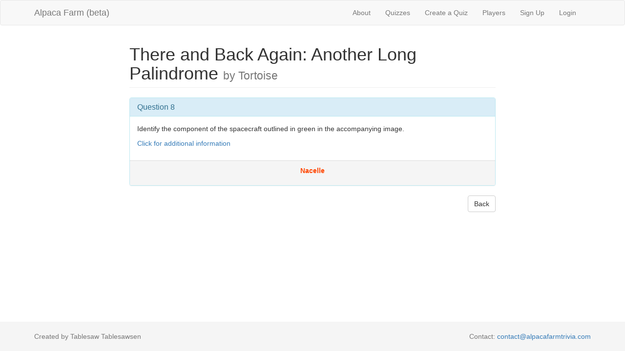

--- FILE ---
content_type: text/html; charset=utf-8
request_url: http://alpacafarmtrivia.herokuapp.com/questions/23401
body_size: 2674
content:
<!DOCTYPE html>
<html>
<head>
  <title>AlpacaFarm</title>
  <link rel="stylesheet" media="all" href="/assets/application-b12c99378c13cc251766fb6bbdf0395b1c98c9238c81e6ed62689b4091eb9c8a.css" data-turbolinks-track="true" />
  <script src="/assets/application-6571d537e6a73d9208feecb434b5a59ec3bb0aaca023c54ac964d5ac5b0ecc61.js" data-turbolinks-track="true"></script>
  <meta name="csrf-param" content="authenticity_token" />
<meta name="csrf-token" content="MzoFh0i+KXdf/vHjNHpGrjcQ5jSftlUDXFSW2LybIVyL72w+kucn2molWtLWqljc1/Vur4rnykVf0mNlMzVQUw==" />
  <meta name="viewport" content="width=device-width, initial-scale=1">
</head>
<body>

  <div class="navbar navbar-default">
  <div class="container">
    <div class="navbar-header">
      <button type="button" class="navbar-toggle collapsed"
              data-toggle="collapse" data-target="#collapsibleMenu">
        <span class="icon-bar"></span>
        <span class="icon-bar"></span>
        <span class="icon-bar"></span>
      </button>
      <a class="navbar-brand" href="/">Alpaca Farm (beta)</a>
    </div>
    <div class="collapse navbar-collapse navbar-right" id="collapsibleMenu">
      <ul class="nav navbar-nav">
        <li><a href="/about">About</a></li> 
        <li><a href="/quizzes">Quizzes</a></li> 
        <li><a href="/quizzes/new">Create a Quiz</a></li> 
        <li><a href="/players">Players</a></li>
          <li>
    <a href="/users/sign_up">Sign Up</a>
  </li>

          <li>
  <a href="/users/sign_in">Login</a>  
  </li>

      </ul>
    </div>
  </div>
</div>

  

  <div class="container">
    <div class="row">
  <div class="col-xs-8 col-xs-offset-2">
    <h1 class="page-header">
      There and Back Again: Another Long Palindrome
      <small> by Tortoise</small>
    </h1>
    <div class="panel panel-info">
      <div class="panel-heading">
        <h2 class="panel-title">Question 8</h2>
      </div>
      <div class="question-body">
        <p>Identify the component of the spacecraft outlined in green in the accompanying image.</p>

          <p><a target="_blank" href="http://imgur.com/52co1NT">Click for additional information</a></p>
      </div>
      <div class="revealed-answer">
        <p>Nacelle</p>
        </p>
      </div>
    </div>


    <a class="btn btn-default pull-right" href="/quizzes/1939">Back</a>
  </div>
</div>

  </div>
  
  <footer class="footer">
  <div class="container">
    <p class="text-muted">
      Created by Tablesaw Tablesawsen
      <span class="pull-right">
        Contact:
        <a href="mailto:contact@alpacafarmtrivia.com">contact@alpacafarmtrivia.com</a>
      </span>
    </p>
  </div>
</footer>


</body>
</html>
